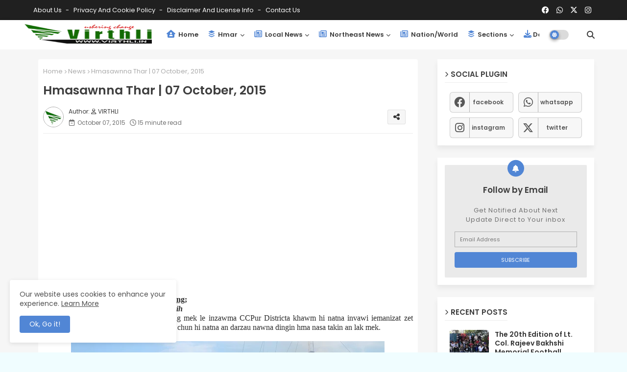

--- FILE ---
content_type: text/html; charset=utf-8
request_url: https://www.google.com/recaptcha/api2/aframe
body_size: 267
content:
<!DOCTYPE HTML><html><head><meta http-equiv="content-type" content="text/html; charset=UTF-8"></head><body><script nonce="wSkTvJcX6knCWcEn8N-FcA">/** Anti-fraud and anti-abuse applications only. See google.com/recaptcha */ try{var clients={'sodar':'https://pagead2.googlesyndication.com/pagead/sodar?'};window.addEventListener("message",function(a){try{if(a.source===window.parent){var b=JSON.parse(a.data);var c=clients[b['id']];if(c){var d=document.createElement('img');d.src=c+b['params']+'&rc='+(localStorage.getItem("rc::a")?sessionStorage.getItem("rc::b"):"");window.document.body.appendChild(d);sessionStorage.setItem("rc::e",parseInt(sessionStorage.getItem("rc::e")||0)+1);localStorage.setItem("rc::h",'1769462661832');}}}catch(b){}});window.parent.postMessage("_grecaptcha_ready", "*");}catch(b){}</script></body></html>